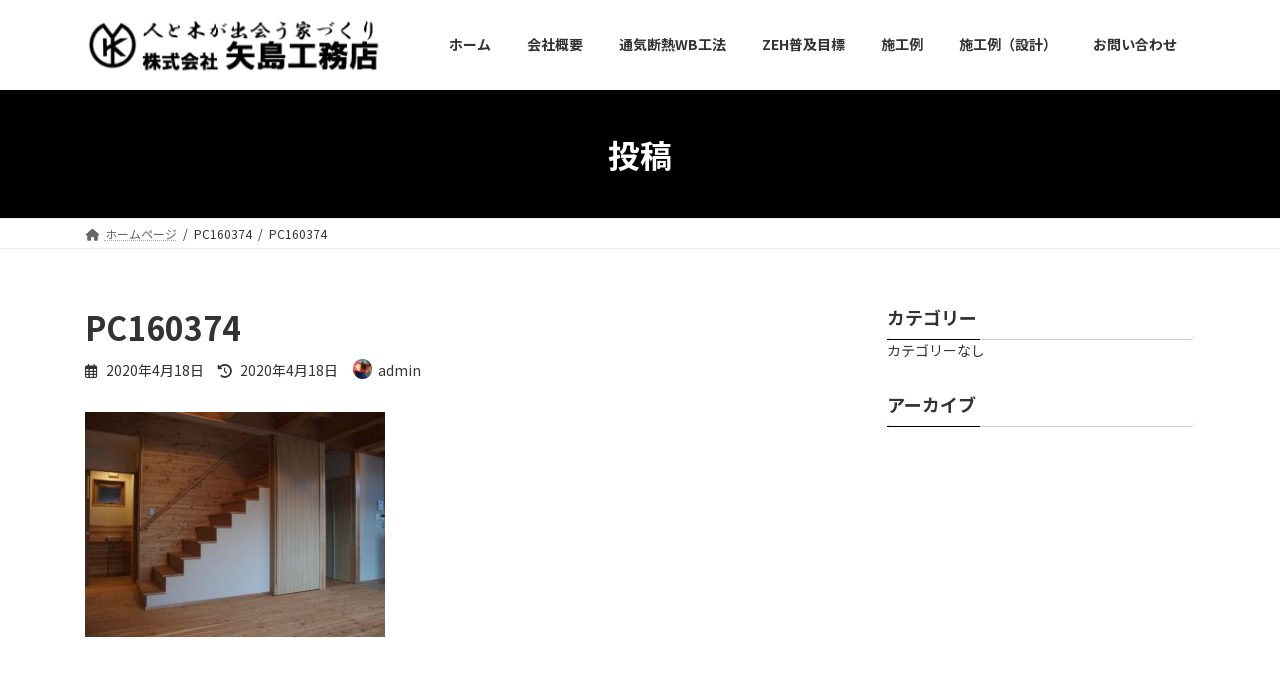

--- FILE ---
content_type: text/html; charset=UTF-8
request_url: https://yajimakoumuten.net/?attachment_id=254
body_size: 40242
content:
<!DOCTYPE html>
<html dir="ltr" lang="ja" prefix="og: https://ogp.me/ns#">
<head>
<meta charset="utf-8">
<meta http-equiv="X-UA-Compatible" content="IE=edge">
<meta name="viewport" content="width=device-width, initial-scale=1">
<title>PC160374 | 株式会社 矢島工務店 長野県上田市</title>

		<!-- All in One SEO 4.9.3 - aioseo.com -->
	<meta name="robots" content="max-image-preview:large" />
	<meta name="author" content="admin"/>
	<link rel="canonical" href="https://yajimakoumuten.net/?attachment_id=254" />
	<meta name="generator" content="All in One SEO (AIOSEO) 4.9.3" />
		<meta property="og:locale" content="ja_JP" />
		<meta property="og:site_name" content="株式会社 矢島工務店 長野県上田市 | 株式会社 矢島工務店 - こだわれば手仕事" />
		<meta property="og:type" content="article" />
		<meta property="og:title" content="PC160374 | 株式会社 矢島工務店 長野県上田市" />
		<meta property="og:url" content="https://yajimakoumuten.net/?attachment_id=254" />
		<meta property="article:published_time" content="2020-04-18T12:56:19+00:00" />
		<meta property="article:modified_time" content="2020-04-18T12:56:19+00:00" />
		<meta name="twitter:card" content="summary" />
		<meta name="twitter:title" content="PC160374 | 株式会社 矢島工務店 長野県上田市" />
		<script type="application/ld+json" class="aioseo-schema">
			{"@context":"https:\/\/schema.org","@graph":[{"@type":"BreadcrumbList","@id":"https:\/\/yajimakoumuten.net\/?attachment_id=254#breadcrumblist","itemListElement":[{"@type":"ListItem","@id":"https:\/\/yajimakoumuten.net#listItem","position":1,"name":"Home","item":"https:\/\/yajimakoumuten.net","nextItem":{"@type":"ListItem","@id":"https:\/\/yajimakoumuten.net\/?attachment_id=254#listItem","name":"PC160374"}},{"@type":"ListItem","@id":"https:\/\/yajimakoumuten.net\/?attachment_id=254#listItem","position":2,"name":"PC160374","previousItem":{"@type":"ListItem","@id":"https:\/\/yajimakoumuten.net#listItem","name":"Home"}}]},{"@type":"ItemPage","@id":"https:\/\/yajimakoumuten.net\/?attachment_id=254#itempage","url":"https:\/\/yajimakoumuten.net\/?attachment_id=254","name":"PC160374 | \u682a\u5f0f\u4f1a\u793e \u77e2\u5cf6\u5de5\u52d9\u5e97 \u9577\u91ce\u770c\u4e0a\u7530\u5e02","inLanguage":"ja","isPartOf":{"@id":"https:\/\/yajimakoumuten.net\/#website"},"breadcrumb":{"@id":"https:\/\/yajimakoumuten.net\/?attachment_id=254#breadcrumblist"},"author":{"@id":"https:\/\/yajimakoumuten.net\/author\/admin\/#author"},"creator":{"@id":"https:\/\/yajimakoumuten.net\/author\/admin\/#author"},"datePublished":"2020-04-18T21:56:19+09:00","dateModified":"2020-04-18T21:56:19+09:00"},{"@type":"Organization","@id":"https:\/\/yajimakoumuten.net\/#organization","name":"\u682a\u5f0f\u4f1a\u793e \u77e2\u5cf6\u5de5\u52d9\u5e97 \u9577\u91ce\u770c\u4e0a\u7530\u5e02","description":"\u682a\u5f0f\u4f1a\u793e \u77e2\u5cf6\u5de5\u52d9\u5e97 - \u3053\u3060\u308f\u308c\u3070\u624b\u4ed5\u4e8b","url":"https:\/\/yajimakoumuten.net\/"},{"@type":"Person","@id":"https:\/\/yajimakoumuten.net\/author\/admin\/#author","url":"https:\/\/yajimakoumuten.net\/author\/admin\/","name":"admin","image":{"@type":"ImageObject","@id":"https:\/\/yajimakoumuten.net\/?attachment_id=254#authorImage","url":"https:\/\/secure.gravatar.com\/avatar\/1d16d0fc8440424aa0b811105764e915?s=96&d=mm&r=g","width":96,"height":96,"caption":"admin"}},{"@type":"WebSite","@id":"https:\/\/yajimakoumuten.net\/#website","url":"https:\/\/yajimakoumuten.net\/","name":"\u682a\u5f0f\u4f1a\u793e \u77e2\u5cf6\u5de5\u52d9\u5e97 \u9577\u91ce\u770c\u4e0a\u7530\u5e02","description":"\u682a\u5f0f\u4f1a\u793e \u77e2\u5cf6\u5de5\u52d9\u5e97 - \u3053\u3060\u308f\u308c\u3070\u624b\u4ed5\u4e8b","inLanguage":"ja","publisher":{"@id":"https:\/\/yajimakoumuten.net\/#organization"}}]}
		</script>
		<!-- All in One SEO -->

<link rel="alternate" type="application/rss+xml" title="株式会社 矢島工務店 長野県上田市 &raquo; フィード" href="https://yajimakoumuten.net/feed/" />
<script type="text/javascript">
/* <![CDATA[ */
window._wpemojiSettings = {"baseUrl":"https:\/\/s.w.org\/images\/core\/emoji\/14.0.0\/72x72\/","ext":".png","svgUrl":"https:\/\/s.w.org\/images\/core\/emoji\/14.0.0\/svg\/","svgExt":".svg","source":{"concatemoji":"https:\/\/yajimakoumuten.net\/wp\/wp-includes\/js\/wp-emoji-release.min.js?ver=6.4.7"}};
/*! This file is auto-generated */
!function(i,n){var o,s,e;function c(e){try{var t={supportTests:e,timestamp:(new Date).valueOf()};sessionStorage.setItem(o,JSON.stringify(t))}catch(e){}}function p(e,t,n){e.clearRect(0,0,e.canvas.width,e.canvas.height),e.fillText(t,0,0);var t=new Uint32Array(e.getImageData(0,0,e.canvas.width,e.canvas.height).data),r=(e.clearRect(0,0,e.canvas.width,e.canvas.height),e.fillText(n,0,0),new Uint32Array(e.getImageData(0,0,e.canvas.width,e.canvas.height).data));return t.every(function(e,t){return e===r[t]})}function u(e,t,n){switch(t){case"flag":return n(e,"\ud83c\udff3\ufe0f\u200d\u26a7\ufe0f","\ud83c\udff3\ufe0f\u200b\u26a7\ufe0f")?!1:!n(e,"\ud83c\uddfa\ud83c\uddf3","\ud83c\uddfa\u200b\ud83c\uddf3")&&!n(e,"\ud83c\udff4\udb40\udc67\udb40\udc62\udb40\udc65\udb40\udc6e\udb40\udc67\udb40\udc7f","\ud83c\udff4\u200b\udb40\udc67\u200b\udb40\udc62\u200b\udb40\udc65\u200b\udb40\udc6e\u200b\udb40\udc67\u200b\udb40\udc7f");case"emoji":return!n(e,"\ud83e\udef1\ud83c\udffb\u200d\ud83e\udef2\ud83c\udfff","\ud83e\udef1\ud83c\udffb\u200b\ud83e\udef2\ud83c\udfff")}return!1}function f(e,t,n){var r="undefined"!=typeof WorkerGlobalScope&&self instanceof WorkerGlobalScope?new OffscreenCanvas(300,150):i.createElement("canvas"),a=r.getContext("2d",{willReadFrequently:!0}),o=(a.textBaseline="top",a.font="600 32px Arial",{});return e.forEach(function(e){o[e]=t(a,e,n)}),o}function t(e){var t=i.createElement("script");t.src=e,t.defer=!0,i.head.appendChild(t)}"undefined"!=typeof Promise&&(o="wpEmojiSettingsSupports",s=["flag","emoji"],n.supports={everything:!0,everythingExceptFlag:!0},e=new Promise(function(e){i.addEventListener("DOMContentLoaded",e,{once:!0})}),new Promise(function(t){var n=function(){try{var e=JSON.parse(sessionStorage.getItem(o));if("object"==typeof e&&"number"==typeof e.timestamp&&(new Date).valueOf()<e.timestamp+604800&&"object"==typeof e.supportTests)return e.supportTests}catch(e){}return null}();if(!n){if("undefined"!=typeof Worker&&"undefined"!=typeof OffscreenCanvas&&"undefined"!=typeof URL&&URL.createObjectURL&&"undefined"!=typeof Blob)try{var e="postMessage("+f.toString()+"("+[JSON.stringify(s),u.toString(),p.toString()].join(",")+"));",r=new Blob([e],{type:"text/javascript"}),a=new Worker(URL.createObjectURL(r),{name:"wpTestEmojiSupports"});return void(a.onmessage=function(e){c(n=e.data),a.terminate(),t(n)})}catch(e){}c(n=f(s,u,p))}t(n)}).then(function(e){for(var t in e)n.supports[t]=e[t],n.supports.everything=n.supports.everything&&n.supports[t],"flag"!==t&&(n.supports.everythingExceptFlag=n.supports.everythingExceptFlag&&n.supports[t]);n.supports.everythingExceptFlag=n.supports.everythingExceptFlag&&!n.supports.flag,n.DOMReady=!1,n.readyCallback=function(){n.DOMReady=!0}}).then(function(){return e}).then(function(){var e;n.supports.everything||(n.readyCallback(),(e=n.source||{}).concatemoji?t(e.concatemoji):e.wpemoji&&e.twemoji&&(t(e.twemoji),t(e.wpemoji)))}))}((window,document),window._wpemojiSettings);
/* ]]> */
</script>
<style id='wp-emoji-styles-inline-css' type='text/css'>

	img.wp-smiley, img.emoji {
		display: inline !important;
		border: none !important;
		box-shadow: none !important;
		height: 1em !important;
		width: 1em !important;
		margin: 0 0.07em !important;
		vertical-align: -0.1em !important;
		background: none !important;
		padding: 0 !important;
	}
</style>
<link rel='stylesheet' id='wp-block-library-css' href='https://yajimakoumuten.net/wp/wp-includes/css/dist/block-library/style.min.css?ver=6.4.7' type='text/css' media='all' />
<style id='wp-block-library-inline-css' type='text/css'>
/* VK Color Palettes */:root{ --vk-color-primary:#000000}:root .has-vk-color-primary-color { color:var(--vk-color-primary); }:root .has-vk-color-primary-background-color { background-color:var(--vk-color-primary); }:root{ --vk-color-primary-dark:#000000}:root .has-vk-color-primary-dark-color { color:var(--vk-color-primary-dark); }:root .has-vk-color-primary-dark-background-color { background-color:var(--vk-color-primary-dark); }:root{ --vk-color-primary-vivid:#000000}:root .has-vk-color-primary-vivid-color { color:var(--vk-color-primary-vivid); }:root .has-vk-color-primary-vivid-background-color { background-color:var(--vk-color-primary-vivid); }
</style>
<link rel='stylesheet' id='aioseo/css/src/vue/standalone/blocks/table-of-contents/global.scss-css' href='https://yajimakoumuten.net/wp/wp-content/plugins/all-in-one-seo-pack/dist/Lite/assets/css/table-of-contents/global.e90f6d47.css?ver=4.9.3' type='text/css' media='all' />
<style id='pdfemb-pdf-embedder-viewer-style-inline-css' type='text/css'>
.wp-block-pdfemb-pdf-embedder-viewer{max-width:none}

</style>
<style id='classic-theme-styles-inline-css' type='text/css'>
/*! This file is auto-generated */
.wp-block-button__link{color:#fff;background-color:#32373c;border-radius:9999px;box-shadow:none;text-decoration:none;padding:calc(.667em + 2px) calc(1.333em + 2px);font-size:1.125em}.wp-block-file__button{background:#32373c;color:#fff;text-decoration:none}
</style>
<style id='global-styles-inline-css' type='text/css'>
body{--wp--preset--color--black: #000000;--wp--preset--color--cyan-bluish-gray: #abb8c3;--wp--preset--color--white: #ffffff;--wp--preset--color--pale-pink: #f78da7;--wp--preset--color--vivid-red: #cf2e2e;--wp--preset--color--luminous-vivid-orange: #ff6900;--wp--preset--color--luminous-vivid-amber: #fcb900;--wp--preset--color--light-green-cyan: #7bdcb5;--wp--preset--color--vivid-green-cyan: #00d084;--wp--preset--color--pale-cyan-blue: #8ed1fc;--wp--preset--color--vivid-cyan-blue: #0693e3;--wp--preset--color--vivid-purple: #9b51e0;--wp--preset--gradient--vivid-cyan-blue-to-vivid-purple: linear-gradient(135deg,rgba(6,147,227,1) 0%,rgb(155,81,224) 100%);--wp--preset--gradient--light-green-cyan-to-vivid-green-cyan: linear-gradient(135deg,rgb(122,220,180) 0%,rgb(0,208,130) 100%);--wp--preset--gradient--luminous-vivid-amber-to-luminous-vivid-orange: linear-gradient(135deg,rgba(252,185,0,1) 0%,rgba(255,105,0,1) 100%);--wp--preset--gradient--luminous-vivid-orange-to-vivid-red: linear-gradient(135deg,rgba(255,105,0,1) 0%,rgb(207,46,46) 100%);--wp--preset--gradient--very-light-gray-to-cyan-bluish-gray: linear-gradient(135deg,rgb(238,238,238) 0%,rgb(169,184,195) 100%);--wp--preset--gradient--cool-to-warm-spectrum: linear-gradient(135deg,rgb(74,234,220) 0%,rgb(151,120,209) 20%,rgb(207,42,186) 40%,rgb(238,44,130) 60%,rgb(251,105,98) 80%,rgb(254,248,76) 100%);--wp--preset--gradient--blush-light-purple: linear-gradient(135deg,rgb(255,206,236) 0%,rgb(152,150,240) 100%);--wp--preset--gradient--blush-bordeaux: linear-gradient(135deg,rgb(254,205,165) 0%,rgb(254,45,45) 50%,rgb(107,0,62) 100%);--wp--preset--gradient--luminous-dusk: linear-gradient(135deg,rgb(255,203,112) 0%,rgb(199,81,192) 50%,rgb(65,88,208) 100%);--wp--preset--gradient--pale-ocean: linear-gradient(135deg,rgb(255,245,203) 0%,rgb(182,227,212) 50%,rgb(51,167,181) 100%);--wp--preset--gradient--electric-grass: linear-gradient(135deg,rgb(202,248,128) 0%,rgb(113,206,126) 100%);--wp--preset--gradient--midnight: linear-gradient(135deg,rgb(2,3,129) 0%,rgb(40,116,252) 100%);--wp--preset--gradient--vivid-green-cyan-to-vivid-cyan-blue: linear-gradient(135deg,rgba(0,208,132,1) 0%,rgba(6,147,227,1) 100%);--wp--preset--font-size--small: 14px;--wp--preset--font-size--medium: 20px;--wp--preset--font-size--large: 24px;--wp--preset--font-size--x-large: 42px;--wp--preset--font-size--regular: 16px;--wp--preset--font-size--huge: 36px;--wp--preset--spacing--20: 0.44rem;--wp--preset--spacing--30: 0.67rem;--wp--preset--spacing--40: 1rem;--wp--preset--spacing--50: 1.5rem;--wp--preset--spacing--60: 2.25rem;--wp--preset--spacing--70: 3.38rem;--wp--preset--spacing--80: 5.06rem;--wp--preset--shadow--natural: 6px 6px 9px rgba(0, 0, 0, 0.2);--wp--preset--shadow--deep: 12px 12px 50px rgba(0, 0, 0, 0.4);--wp--preset--shadow--sharp: 6px 6px 0px rgba(0, 0, 0, 0.2);--wp--preset--shadow--outlined: 6px 6px 0px -3px rgba(255, 255, 255, 1), 6px 6px rgba(0, 0, 0, 1);--wp--preset--shadow--crisp: 6px 6px 0px rgba(0, 0, 0, 1);}:where(.is-layout-flex){gap: 0.5em;}:where(.is-layout-grid){gap: 0.5em;}body .is-layout-flow > .alignleft{float: left;margin-inline-start: 0;margin-inline-end: 2em;}body .is-layout-flow > .alignright{float: right;margin-inline-start: 2em;margin-inline-end: 0;}body .is-layout-flow > .aligncenter{margin-left: auto !important;margin-right: auto !important;}body .is-layout-constrained > .alignleft{float: left;margin-inline-start: 0;margin-inline-end: 2em;}body .is-layout-constrained > .alignright{float: right;margin-inline-start: 2em;margin-inline-end: 0;}body .is-layout-constrained > .aligncenter{margin-left: auto !important;margin-right: auto !important;}body .is-layout-constrained > :where(:not(.alignleft):not(.alignright):not(.alignfull)){max-width: var(--wp--style--global--content-size);margin-left: auto !important;margin-right: auto !important;}body .is-layout-constrained > .alignwide{max-width: var(--wp--style--global--wide-size);}body .is-layout-flex{display: flex;}body .is-layout-flex{flex-wrap: wrap;align-items: center;}body .is-layout-flex > *{margin: 0;}body .is-layout-grid{display: grid;}body .is-layout-grid > *{margin: 0;}:where(.wp-block-columns.is-layout-flex){gap: 2em;}:where(.wp-block-columns.is-layout-grid){gap: 2em;}:where(.wp-block-post-template.is-layout-flex){gap: 1.25em;}:where(.wp-block-post-template.is-layout-grid){gap: 1.25em;}.has-black-color{color: var(--wp--preset--color--black) !important;}.has-cyan-bluish-gray-color{color: var(--wp--preset--color--cyan-bluish-gray) !important;}.has-white-color{color: var(--wp--preset--color--white) !important;}.has-pale-pink-color{color: var(--wp--preset--color--pale-pink) !important;}.has-vivid-red-color{color: var(--wp--preset--color--vivid-red) !important;}.has-luminous-vivid-orange-color{color: var(--wp--preset--color--luminous-vivid-orange) !important;}.has-luminous-vivid-amber-color{color: var(--wp--preset--color--luminous-vivid-amber) !important;}.has-light-green-cyan-color{color: var(--wp--preset--color--light-green-cyan) !important;}.has-vivid-green-cyan-color{color: var(--wp--preset--color--vivid-green-cyan) !important;}.has-pale-cyan-blue-color{color: var(--wp--preset--color--pale-cyan-blue) !important;}.has-vivid-cyan-blue-color{color: var(--wp--preset--color--vivid-cyan-blue) !important;}.has-vivid-purple-color{color: var(--wp--preset--color--vivid-purple) !important;}.has-black-background-color{background-color: var(--wp--preset--color--black) !important;}.has-cyan-bluish-gray-background-color{background-color: var(--wp--preset--color--cyan-bluish-gray) !important;}.has-white-background-color{background-color: var(--wp--preset--color--white) !important;}.has-pale-pink-background-color{background-color: var(--wp--preset--color--pale-pink) !important;}.has-vivid-red-background-color{background-color: var(--wp--preset--color--vivid-red) !important;}.has-luminous-vivid-orange-background-color{background-color: var(--wp--preset--color--luminous-vivid-orange) !important;}.has-luminous-vivid-amber-background-color{background-color: var(--wp--preset--color--luminous-vivid-amber) !important;}.has-light-green-cyan-background-color{background-color: var(--wp--preset--color--light-green-cyan) !important;}.has-vivid-green-cyan-background-color{background-color: var(--wp--preset--color--vivid-green-cyan) !important;}.has-pale-cyan-blue-background-color{background-color: var(--wp--preset--color--pale-cyan-blue) !important;}.has-vivid-cyan-blue-background-color{background-color: var(--wp--preset--color--vivid-cyan-blue) !important;}.has-vivid-purple-background-color{background-color: var(--wp--preset--color--vivid-purple) !important;}.has-black-border-color{border-color: var(--wp--preset--color--black) !important;}.has-cyan-bluish-gray-border-color{border-color: var(--wp--preset--color--cyan-bluish-gray) !important;}.has-white-border-color{border-color: var(--wp--preset--color--white) !important;}.has-pale-pink-border-color{border-color: var(--wp--preset--color--pale-pink) !important;}.has-vivid-red-border-color{border-color: var(--wp--preset--color--vivid-red) !important;}.has-luminous-vivid-orange-border-color{border-color: var(--wp--preset--color--luminous-vivid-orange) !important;}.has-luminous-vivid-amber-border-color{border-color: var(--wp--preset--color--luminous-vivid-amber) !important;}.has-light-green-cyan-border-color{border-color: var(--wp--preset--color--light-green-cyan) !important;}.has-vivid-green-cyan-border-color{border-color: var(--wp--preset--color--vivid-green-cyan) !important;}.has-pale-cyan-blue-border-color{border-color: var(--wp--preset--color--pale-cyan-blue) !important;}.has-vivid-cyan-blue-border-color{border-color: var(--wp--preset--color--vivid-cyan-blue) !important;}.has-vivid-purple-border-color{border-color: var(--wp--preset--color--vivid-purple) !important;}.has-vivid-cyan-blue-to-vivid-purple-gradient-background{background: var(--wp--preset--gradient--vivid-cyan-blue-to-vivid-purple) !important;}.has-light-green-cyan-to-vivid-green-cyan-gradient-background{background: var(--wp--preset--gradient--light-green-cyan-to-vivid-green-cyan) !important;}.has-luminous-vivid-amber-to-luminous-vivid-orange-gradient-background{background: var(--wp--preset--gradient--luminous-vivid-amber-to-luminous-vivid-orange) !important;}.has-luminous-vivid-orange-to-vivid-red-gradient-background{background: var(--wp--preset--gradient--luminous-vivid-orange-to-vivid-red) !important;}.has-very-light-gray-to-cyan-bluish-gray-gradient-background{background: var(--wp--preset--gradient--very-light-gray-to-cyan-bluish-gray) !important;}.has-cool-to-warm-spectrum-gradient-background{background: var(--wp--preset--gradient--cool-to-warm-spectrum) !important;}.has-blush-light-purple-gradient-background{background: var(--wp--preset--gradient--blush-light-purple) !important;}.has-blush-bordeaux-gradient-background{background: var(--wp--preset--gradient--blush-bordeaux) !important;}.has-luminous-dusk-gradient-background{background: var(--wp--preset--gradient--luminous-dusk) !important;}.has-pale-ocean-gradient-background{background: var(--wp--preset--gradient--pale-ocean) !important;}.has-electric-grass-gradient-background{background: var(--wp--preset--gradient--electric-grass) !important;}.has-midnight-gradient-background{background: var(--wp--preset--gradient--midnight) !important;}.has-small-font-size{font-size: var(--wp--preset--font-size--small) !important;}.has-medium-font-size{font-size: var(--wp--preset--font-size--medium) !important;}.has-large-font-size{font-size: var(--wp--preset--font-size--large) !important;}.has-x-large-font-size{font-size: var(--wp--preset--font-size--x-large) !important;}
.wp-block-navigation a:where(:not(.wp-element-button)){color: inherit;}
:where(.wp-block-post-template.is-layout-flex){gap: 1.25em;}:where(.wp-block-post-template.is-layout-grid){gap: 1.25em;}
:where(.wp-block-columns.is-layout-flex){gap: 2em;}:where(.wp-block-columns.is-layout-grid){gap: 2em;}
.wp-block-pullquote{font-size: 1.5em;line-height: 1.6;}
</style>
<link rel='stylesheet' id='contact-form-7-css' href='https://yajimakoumuten.net/wp/wp-content/plugins/contact-form-7/includes/css/styles.css?ver=5.9.8' type='text/css' media='all' />
<link rel='stylesheet' id='foobox-free-min-css' href='https://yajimakoumuten.net/wp/wp-content/plugins/foobox-image-lightbox/free/css/foobox.free.min.css?ver=2.7.35' type='text/css' media='all' />
<link rel='stylesheet' id='lightning-common-style-css' href='https://yajimakoumuten.net/wp/wp-content/themes/lightning/_g3/assets/css/style.css?ver=14.22.4' type='text/css' media='all' />
<style id='lightning-common-style-inline-css' type='text/css'>
/* Lightning */:root {--vk-color-primary:#000000;--vk-color-primary-dark:#000000;--vk-color-primary-vivid:#000000;--g_nav_main_acc_icon_open_url:url(https://yajimakoumuten.net/wp/wp-content/themes/lightning/_g3/inc/vk-mobile-nav/package/images/vk-menu-acc-icon-open-black.svg);--g_nav_main_acc_icon_close_url: url(https://yajimakoumuten.net/wp/wp-content/themes/lightning/_g3/inc/vk-mobile-nav/package/images/vk-menu-close-black.svg);--g_nav_sub_acc_icon_open_url: url(https://yajimakoumuten.net/wp/wp-content/themes/lightning/_g3/inc/vk-mobile-nav/package/images/vk-menu-acc-icon-open-white.svg);--g_nav_sub_acc_icon_close_url: url(https://yajimakoumuten.net/wp/wp-content/themes/lightning/_g3/inc/vk-mobile-nav/package/images/vk-menu-close-white.svg);}
html{scroll-padding-top:var(--vk-size-admin-bar);}
/* vk-mobile-nav */:root {--vk-mobile-nav-menu-btn-bg-src: url("https://yajimakoumuten.net/wp/wp-content/themes/lightning/_g3/inc/vk-mobile-nav/package/images/vk-menu-btn-black.svg");--vk-mobile-nav-menu-btn-close-bg-src: url("https://yajimakoumuten.net/wp/wp-content/themes/lightning/_g3/inc/vk-mobile-nav/package/images/vk-menu-close-black.svg");--vk-menu-acc-icon-open-black-bg-src: url("https://yajimakoumuten.net/wp/wp-content/themes/lightning/_g3/inc/vk-mobile-nav/package/images/vk-menu-acc-icon-open-black.svg");--vk-menu-acc-icon-open-white-bg-src: url("https://yajimakoumuten.net/wp/wp-content/themes/lightning/_g3/inc/vk-mobile-nav/package/images/vk-menu-acc-icon-open-white.svg");--vk-menu-acc-icon-close-black-bg-src: url("https://yajimakoumuten.net/wp/wp-content/themes/lightning/_g3/inc/vk-mobile-nav/package/images/vk-menu-close-black.svg");--vk-menu-acc-icon-close-white-bg-src: url("https://yajimakoumuten.net/wp/wp-content/themes/lightning/_g3/inc/vk-mobile-nav/package/images/vk-menu-close-white.svg");}
</style>
<link rel='stylesheet' id='lightning-design-style-css' href='https://yajimakoumuten.net/wp/wp-content/themes/lightning/_g3/design-skin/origin3/css/style.css?ver=14.22.4' type='text/css' media='all' />
<style id='lightning-design-style-inline-css' type='text/css'>
.tagcloud a:before { font-family: "Font Awesome 5 Free";content: "\f02b";font-weight: bold; }
</style>
<link rel='stylesheet' id='vk-swiper-style-css' href='https://yajimakoumuten.net/wp/wp-content/themes/lightning/_g3/inc/vk-swiper/package/assets/css/swiper-bundle.min.css?ver=8.0.7' type='text/css' media='all' />
<link rel='stylesheet' id='vk-blog-card-css' href='https://yajimakoumuten.net/wp/wp-content/themes/lightning/_g3/inc/vk-wp-oembed-blog-card/package/css/blog-card.css?ver=6.4.7' type='text/css' media='all' />
<link rel='stylesheet' id='lightning-theme-style-css' href='https://yajimakoumuten.net/wp/wp-content/themes/lightning/style.css?ver=14.22.4' type='text/css' media='all' />
<link rel='stylesheet' id='vk-font-awesome-css' href='https://yajimakoumuten.net/wp/wp-content/themes/lightning/vendor/vektor-inc/font-awesome-versions/src/versions/6/css/all.min.css?ver=6.1.0' type='text/css' media='all' />
<script type="text/javascript" src="https://yajimakoumuten.net/wp/wp-includes/js/jquery/jquery.min.js?ver=3.7.1" id="jquery-core-js"></script>
<script type="text/javascript" src="https://yajimakoumuten.net/wp/wp-includes/js/jquery/jquery-migrate.min.js?ver=3.4.1" id="jquery-migrate-js"></script>
<script type="text/javascript" id="foobox-free-min-js-before">
/* <![CDATA[ */
/* Run FooBox FREE (v2.7.35) */
var FOOBOX = window.FOOBOX = {
	ready: true,
	disableOthers: false,
	o: {wordpress: { enabled: true }, countMessage:'image %index of %total', captions: { dataTitle: ["captionTitle","title"], dataDesc: ["captionDesc","description"] }, rel: '', excludes:'.fbx-link,.nofoobox,.nolightbox,a[href*="pinterest.com/pin/create/button/"]', affiliate : { enabled: false }},
	selectors: [
		".foogallery-container.foogallery-lightbox-foobox", ".foogallery-container.foogallery-lightbox-foobox-free", ".gallery", ".wp-block-gallery", ".wp-caption", ".wp-block-image", "a:has(img[class*=wp-image-])", ".foobox"
	],
	pre: function( $ ){
		// Custom JavaScript (Pre)
		
	},
	post: function( $ ){
		// Custom JavaScript (Post)
		
		// Custom Captions Code
		
	},
	custom: function( $ ){
		// Custom Extra JS
		
	}
};
/* ]]> */
</script>
<script type="text/javascript" src="https://yajimakoumuten.net/wp/wp-content/plugins/foobox-image-lightbox/free/js/foobox.free.min.js?ver=2.7.35" id="foobox-free-min-js"></script>
<link rel="https://api.w.org/" href="https://yajimakoumuten.net/wp-json/" /><link rel="alternate" type="application/json" href="https://yajimakoumuten.net/wp-json/wp/v2/media/254" /><link rel="EditURI" type="application/rsd+xml" title="RSD" href="https://yajimakoumuten.net/wp/xmlrpc.php?rsd" />
<meta name="generator" content="WordPress 6.4.7" />
<link rel='shortlink' href='https://yajimakoumuten.net/?p=254' />
<link rel="alternate" type="application/json+oembed" href="https://yajimakoumuten.net/wp-json/oembed/1.0/embed?url=https%3A%2F%2Fyajimakoumuten.net%2F%3Fattachment_id%3D254" />
<link rel="alternate" type="text/xml+oembed" href="https://yajimakoumuten.net/wp-json/oembed/1.0/embed?url=https%3A%2F%2Fyajimakoumuten.net%2F%3Fattachment_id%3D254&#038;format=xml" />
<link rel="icon" href="https://yajimakoumuten.net/wp/wp-content/uploads/2020/04/cropped-logo-32x32.gif" sizes="32x32" />
<link rel="icon" href="https://yajimakoumuten.net/wp/wp-content/uploads/2020/04/cropped-logo-192x192.gif" sizes="192x192" />
<link rel="apple-touch-icon" href="https://yajimakoumuten.net/wp/wp-content/uploads/2020/04/cropped-logo-180x180.gif" />
<meta name="msapplication-TileImage" content="https://yajimakoumuten.net/wp/wp-content/uploads/2020/04/cropped-logo-270x270.gif" />
		<style type="text/css" id="wp-custom-css">
			footer .copySection p:nth-child(2) {
    display:none !important;
}

.site-footer-copyright p:nth-child(2) {
    display: none;
}		</style>
		</head>
<body class="attachment attachment-template-default single single-attachment postid-254 attachmentid-254 attachment-jpeg wp-embed-responsive sidebar-fix sidebar-fix-priority-top device-pc fa_v6_css">
<a class="skip-link screen-reader-text" href="#main">コンテンツへスキップ</a>
<a class="skip-link screen-reader-text" href="#vk-mobile-nav">ナビゲーションに移動</a>

<header id="site-header" class="site-header site-header--layout--nav-float">
		<div id="site-header-container" class="site-header-container container">

				<div class="site-header-logo">
		<a href="https://yajimakoumuten.net/">
			<span><img src="http://yajimakoumuten.net/wp/wp-content/uploads/2020/04/logo.gif" alt="株式会社 矢島工務店 長野県上田市" /></span>
		</a>
		</div>

		
		<nav id="global-nav" class="global-nav global-nav--layout--float-right"><ul id="menu-%e3%83%88%e3%83%83%e3%83%97%e3%83%a1%e3%83%8b%e3%83%a5%e3%83%bc" class="menu vk-menu-acc global-nav-list nav"><li id="menu-item-19" class="menu-item menu-item-type-custom menu-item-object-custom menu-item-home"><a href="http://yajimakoumuten.net/"><strong class="global-nav-name">ホーム</strong></a></li>
<li id="menu-item-110" class="menu-item menu-item-type-post_type menu-item-object-page"><a href="https://yajimakoumuten.net/%e4%bc%9a%e7%a4%be%e6%a6%82%e8%a6%81/"><strong class="global-nav-name">会社概要</strong></a></li>
<li id="menu-item-108" class="menu-item menu-item-type-post_type menu-item-object-page"><a href="https://yajimakoumuten.net/%e9%80%9a%e6%b0%97%e6%96%ad%e7%86%b1wb%e5%b7%a5%e6%b3%95/"><strong class="global-nav-name">通気断熱WB工法</strong></a></li>
<li id="menu-item-107" class="menu-item menu-item-type-post_type menu-item-object-page"><a href="https://yajimakoumuten.net/%e8%87%aa%e7%84%b6%e7%b4%a0%e6%9d%90/"><strong class="global-nav-name">ZEH普及目標</strong></a></li>
<li id="menu-item-144" class="menu-item menu-item-type-post_type menu-item-object-page"><a href="https://yajimakoumuten.net/%e6%96%bd%e5%b7%a5%e4%be%8b/"><strong class="global-nav-name">施工例</strong></a></li>
<li id="menu-item-329" class="menu-item menu-item-type-post_type menu-item-object-page"><a href="https://yajimakoumuten.net/%e6%96%bd%e5%b7%a5%e4%be%8b%ef%bc%88%e8%a8%ad%e8%a8%88%ef%bc%89/"><strong class="global-nav-name">施工例（設計）</strong></a></li>
<li id="menu-item-109" class="menu-item menu-item-type-post_type menu-item-object-page"><a href="https://yajimakoumuten.net/%e3%81%8a%e5%95%8f%e3%81%84%e5%90%88%e3%82%8f%e3%81%9b/"><strong class="global-nav-name">お問い合わせ</strong></a></li>
</ul></nav>	</div>
	</header>



	<div class="page-header"><div class="page-header-inner container">
<div class="page-header-title">投稿</div></div></div><!-- [ /.page-header ] -->

	<!-- [ #breadcrumb ] --><div id="breadcrumb" class="breadcrumb"><div class="container"><ol class="breadcrumb-list" itemscope itemtype="https://schema.org/BreadcrumbList"><li class="breadcrumb-list__item breadcrumb-list__item--home" itemprop="itemListElement" itemscope itemtype="http://schema.org/ListItem"><a href="https://yajimakoumuten.net" itemprop="item"><i class="fas fa-fw fa-home"></i><span itemprop="name">ホームページ</span></a><meta itemprop="position" content="1" /></li><li class="breadcrumb-list__item" itemprop="itemListElement" itemscope itemtype="http://schema.org/ListItem"><span itemprop="name">PC160374</span><meta itemprop="position" content="2" /></li><li class="breadcrumb-list__item" itemprop="itemListElement" itemscope itemtype="http://schema.org/ListItem"><span itemprop="name">PC160374</span><meta itemprop="position" content="3" /></li></ol></div></div><!-- [ /#breadcrumb ] -->

<div class="site-body">
		<div class="site-body-container container">

		<div class="main-section main-section--col--two" id="main" role="main">
			
			<article id="post-254" class="entry entry-full post-254 attachment type-attachment status-inherit hentry">

	
	
		<header class="entry-header">
			<h1 class="entry-title">
									PC160374							</h1>
			<div class="entry-meta"><span class="entry-meta-item entry-meta-item-date">
			<i class="far fa-calendar-alt"></i>
			<span class="published">2020年4月18日</span>
			</span><span class="entry-meta-item entry-meta-item-updated">
			<i class="fas fa-history"></i>
			<span class="screen-reader-text">最終更新日時 : </span>
			<span class="updated">2020年4月18日</span>
			</span><span class="entry-meta-item entry-meta-item-author">
				<span class="vcard author"><span class="entry-meta-item-author-image"><img alt='' src='https://secure.gravatar.com/avatar/1d16d0fc8440424aa0b811105764e915?s=30&#038;d=mm&#038;r=g' class='avatar avatar-30 photo' height='30' width='30' /></span><span class="fn">admin</span></span></span></div>		</header>

	
	
	<div class="entry-body">
				<p class="attachment"><a href='https://yajimakoumuten.net/wp/wp-content/uploads/2020/04/PC160374.jpg'><img fetchpriority="high" decoding="async" width="300" height="225" src="https://yajimakoumuten.net/wp/wp-content/uploads/2020/04/PC160374-300x225.jpg" class="attachment-medium size-medium" alt="" srcset="https://yajimakoumuten.net/wp/wp-content/uploads/2020/04/PC160374-300x225.jpg 300w, https://yajimakoumuten.net/wp/wp-content/uploads/2020/04/PC160374.jpg 640w" sizes="(max-width: 300px) 100vw, 300px" /></a></p>
			</div>

	
	
	
	
		
	
</article><!-- [ /#post-254 ] -->


					</div><!-- [ /.main-section ] -->

		<div class="sub-section sub-section--col--two">


<aside class="widget widget_link_list">
<h4 class="sub-section-title">カテゴリー</h4>
<ul>
	<li class="cat-item-none">カテゴリーなし</li></ul>
</aside>

<aside class="widget widget_link_list">
<h4 class="sub-section-title">アーカイブ</h4>
<ul>
	</ul>
</aside>
 </div><!-- [ /.sub-section ] -->

	</div><!-- [ /.site-body-container ] -->

	
</div><!-- [ /.site-body ] -->

<div class="site-body-bottom">
	<div class="container">
		<aside class="widget_text widget widget_custom_html" id="custom_html-3"><div class="textwidget custom-html-widget"><div class="wp-block-columns">
<div class="wp-block-column" style="flex-basis:33.33%">
<p>〒386-0032</p>



<p>長野県上田市諏訪形648-1</p>



	<p>TEL.<a href="tel:0268228752">0268-22-8752</a></p>
<p>FAX.0268-27-4119</p>
</div>



<div class="wp-block-column" style="flex-basis:66.66%">
<iframe src="https://www.google.com/maps/embed?pb=!1m14!1m8!1m3!1d12847.310948894588!2d138.243578!3d36.389164!3m2!1i1024!2i768!4f13.1!3m3!1m2!1s0x601dbccdce0f6f0b%3A0x8d93f9868995b95d!2z55-i5bO25bel5YuZ5bqX!5e0!3m2!1sja!2sjp!4v1587197785147!5m2!1sja!2sjp" width="400" height="250" frameborder="0" style="border:0;" allowfullscreen="" aria-hidden="false" tabindex="0"></iframe>
</div>
</div></div></aside>	</div>
</div>

<footer class="site-footer">

			<nav class="footer-nav"><div class="container"><ul id="menu-%e3%83%88%e3%83%83%e3%83%97%e3%83%a1%e3%83%8b%e3%83%a5%e3%83%bc-1" class="menu footer-nav-list nav nav--line"><li id="menu-item-19" class="menu-item menu-item-type-custom menu-item-object-custom menu-item-home menu-item-19"><a href="http://yajimakoumuten.net/">ホーム</a></li>
<li id="menu-item-110" class="menu-item menu-item-type-post_type menu-item-object-page menu-item-110"><a href="https://yajimakoumuten.net/%e4%bc%9a%e7%a4%be%e6%a6%82%e8%a6%81/">会社概要</a></li>
<li id="menu-item-108" class="menu-item menu-item-type-post_type menu-item-object-page menu-item-108"><a href="https://yajimakoumuten.net/%e9%80%9a%e6%b0%97%e6%96%ad%e7%86%b1wb%e5%b7%a5%e6%b3%95/">通気断熱WB工法</a></li>
<li id="menu-item-107" class="menu-item menu-item-type-post_type menu-item-object-page menu-item-107"><a href="https://yajimakoumuten.net/%e8%87%aa%e7%84%b6%e7%b4%a0%e6%9d%90/">ZEH普及目標</a></li>
<li id="menu-item-144" class="menu-item menu-item-type-post_type menu-item-object-page menu-item-144"><a href="https://yajimakoumuten.net/%e6%96%bd%e5%b7%a5%e4%be%8b/">施工例</a></li>
<li id="menu-item-329" class="menu-item menu-item-type-post_type menu-item-object-page menu-item-329"><a href="https://yajimakoumuten.net/%e6%96%bd%e5%b7%a5%e4%be%8b%ef%bc%88%e8%a8%ad%e8%a8%88%ef%bc%89/">施工例（設計）</a></li>
<li id="menu-item-109" class="menu-item menu-item-type-post_type menu-item-object-page menu-item-109"><a href="https://yajimakoumuten.net/%e3%81%8a%e5%95%8f%e3%81%84%e5%90%88%e3%82%8f%e3%81%9b/">お問い合わせ</a></li>
</ul></div></nav>		
				<div class="container site-footer-content">
					<div class="row">
				<div class="col-lg-4 col-md-6"></div><div class="col-lg-4 col-md-6"></div><div class="col-lg-4 col-md-6"></div>			</div>
				</div>
	
	
	<div class="container site-footer-copyright">
			<p>Copyright &copy; 株式会社 矢島工務店 長野県上田市 All Rights Reserved.</p><p>Powered by <a href="https://wordpress.org/">WordPress</a> &amp; <a href="https://lightning.nagoya/ja/" target="_blank" title="Free WordPress Theme Lightning"> Lightning Theme</a> by Vektor,Inc. technology.</p>	</div>
</footer> 
<div id="vk-mobile-nav-menu-btn" class="vk-mobile-nav-menu-btn position-right">MENU</div><div class="vk-mobile-nav vk-mobile-nav-drop-in" id="vk-mobile-nav"><nav class="vk-mobile-nav-menu-outer" role="navigation"><ul id="menu-%e3%83%88%e3%83%83%e3%83%97%e3%83%a1%e3%83%8b%e3%83%a5%e3%83%bc-2" class="vk-menu-acc menu"><li class="menu-item menu-item-type-custom menu-item-object-custom menu-item-home menu-item-19"><a href="http://yajimakoumuten.net/">ホーム</a></li>
<li class="menu-item menu-item-type-post_type menu-item-object-page menu-item-110"><a href="https://yajimakoumuten.net/%e4%bc%9a%e7%a4%be%e6%a6%82%e8%a6%81/">会社概要</a></li>
<li class="menu-item menu-item-type-post_type menu-item-object-page menu-item-108"><a href="https://yajimakoumuten.net/%e9%80%9a%e6%b0%97%e6%96%ad%e7%86%b1wb%e5%b7%a5%e6%b3%95/">通気断熱WB工法</a></li>
<li class="menu-item menu-item-type-post_type menu-item-object-page menu-item-107"><a href="https://yajimakoumuten.net/%e8%87%aa%e7%84%b6%e7%b4%a0%e6%9d%90/">ZEH普及目標</a></li>
<li class="menu-item menu-item-type-post_type menu-item-object-page menu-item-144"><a href="https://yajimakoumuten.net/%e6%96%bd%e5%b7%a5%e4%be%8b/">施工例</a></li>
<li class="menu-item menu-item-type-post_type menu-item-object-page menu-item-329"><a href="https://yajimakoumuten.net/%e6%96%bd%e5%b7%a5%e4%be%8b%ef%bc%88%e8%a8%ad%e8%a8%88%ef%bc%89/">施工例（設計）</a></li>
<li class="menu-item menu-item-type-post_type menu-item-object-page menu-item-109"><a href="https://yajimakoumuten.net/%e3%81%8a%e5%95%8f%e3%81%84%e5%90%88%e3%82%8f%e3%81%9b/">お問い合わせ</a></li>
</ul></nav></div>
<link rel='stylesheet' id='add_google_fonts_noto_sans-css' href='https://fonts.googleapis.com/css2?family=Noto+Sans+JP%3Awght%40400%3B700&#038;display=swap&#038;subset=japanese&#038;ver=6.4.7' type='text/css' media='all' />
<script type="text/javascript" src="https://yajimakoumuten.net/wp/wp-includes/js/dist/vendor/wp-polyfill-inert.min.js?ver=3.1.2" id="wp-polyfill-inert-js"></script>
<script type="text/javascript" src="https://yajimakoumuten.net/wp/wp-includes/js/dist/vendor/regenerator-runtime.min.js?ver=0.14.0" id="regenerator-runtime-js"></script>
<script type="text/javascript" src="https://yajimakoumuten.net/wp/wp-includes/js/dist/vendor/wp-polyfill.min.js?ver=3.15.0" id="wp-polyfill-js"></script>
<script type="text/javascript" src="https://yajimakoumuten.net/wp/wp-includes/js/dist/hooks.min.js?ver=c6aec9a8d4e5a5d543a1" id="wp-hooks-js"></script>
<script type="text/javascript" src="https://yajimakoumuten.net/wp/wp-includes/js/dist/i18n.min.js?ver=7701b0c3857f914212ef" id="wp-i18n-js"></script>
<script type="text/javascript" id="wp-i18n-js-after">
/* <![CDATA[ */
wp.i18n.setLocaleData( { 'text direction\u0004ltr': [ 'ltr' ] } );
/* ]]> */
</script>
<script type="text/javascript" src="https://yajimakoumuten.net/wp/wp-content/plugins/contact-form-7/includes/swv/js/index.js?ver=5.9.8" id="swv-js"></script>
<script type="text/javascript" id="contact-form-7-js-extra">
/* <![CDATA[ */
var wpcf7 = {"api":{"root":"https:\/\/yajimakoumuten.net\/wp-json\/","namespace":"contact-form-7\/v1"}};
/* ]]> */
</script>
<script type="text/javascript" id="contact-form-7-js-translations">
/* <![CDATA[ */
( function( domain, translations ) {
	var localeData = translations.locale_data[ domain ] || translations.locale_data.messages;
	localeData[""].domain = domain;
	wp.i18n.setLocaleData( localeData, domain );
} )( "contact-form-7", {"translation-revision-date":"2024-07-17 08:16:16+0000","generator":"GlotPress\/4.0.1","domain":"messages","locale_data":{"messages":{"":{"domain":"messages","plural-forms":"nplurals=1; plural=0;","lang":"ja_JP"},"This contact form is placed in the wrong place.":["\u3053\u306e\u30b3\u30f3\u30bf\u30af\u30c8\u30d5\u30a9\u30fc\u30e0\u306f\u9593\u9055\u3063\u305f\u4f4d\u7f6e\u306b\u7f6e\u304b\u308c\u3066\u3044\u307e\u3059\u3002"],"Error:":["\u30a8\u30e9\u30fc:"]}},"comment":{"reference":"includes\/js\/index.js"}} );
/* ]]> */
</script>
<script type="text/javascript" src="https://yajimakoumuten.net/wp/wp-content/plugins/contact-form-7/includes/js/index.js?ver=5.9.8" id="contact-form-7-js"></script>
<script type="text/javascript" src="https://yajimakoumuten.net/wp/wp-content/themes/lightning/_g3/inc/vk-swiper/package/assets/js/swiper-bundle.min.js?ver=8.0.7" id="vk-swiper-script-js"></script>
<script type="text/javascript" id="vk-swiper-script-js-after">
/* <![CDATA[ */
var lightning_swiper = new Swiper('.lightning_swiper-container', {"slidesPerView":1,"spaceBetween":0,"loop":true,"autoplay":{"delay":"4000"},"pagination":{"el":".swiper-pagination","clickable":true},"navigation":{"nextEl":".swiper-button-next","prevEl":".swiper-button-prev"},"effect":"slide"});
/* ]]> */
</script>
<script type="text/javascript" id="lightning-js-js-extra">
/* <![CDATA[ */
var lightningOpt = {"header_scrool":"1","add_header_offset_margin":"1"};
/* ]]> */
</script>
<script type="text/javascript" src="https://yajimakoumuten.net/wp/wp-content/themes/lightning/_g3/assets/js/main.js?ver=14.22.4" id="lightning-js-js"></script>
</body>
</html>